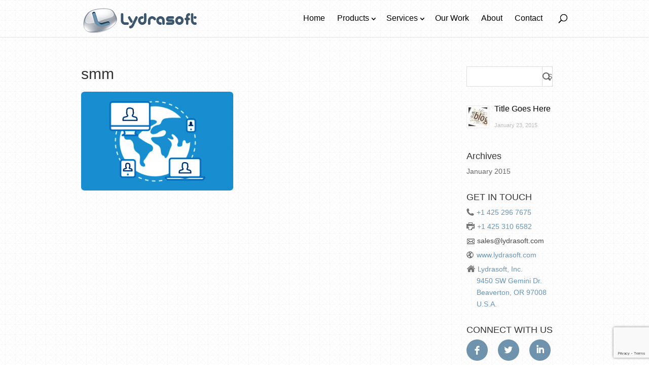

--- FILE ---
content_type: text/html; charset=utf-8
request_url: https://www.google.com/recaptcha/api2/anchor?ar=1&k=6LcP15oUAAAAADuQRuNcAJaNM-Aqx_cNXURKCpvx&co=aHR0cHM6Ly9seWRyYXNvZnQuY29tOjQ0Mw..&hl=en&v=N67nZn4AqZkNcbeMu4prBgzg&size=invisible&anchor-ms=20000&execute-ms=30000&cb=xjdkinxh0om
body_size: 48810
content:
<!DOCTYPE HTML><html dir="ltr" lang="en"><head><meta http-equiv="Content-Type" content="text/html; charset=UTF-8">
<meta http-equiv="X-UA-Compatible" content="IE=edge">
<title>reCAPTCHA</title>
<style type="text/css">
/* cyrillic-ext */
@font-face {
  font-family: 'Roboto';
  font-style: normal;
  font-weight: 400;
  font-stretch: 100%;
  src: url(//fonts.gstatic.com/s/roboto/v48/KFO7CnqEu92Fr1ME7kSn66aGLdTylUAMa3GUBHMdazTgWw.woff2) format('woff2');
  unicode-range: U+0460-052F, U+1C80-1C8A, U+20B4, U+2DE0-2DFF, U+A640-A69F, U+FE2E-FE2F;
}
/* cyrillic */
@font-face {
  font-family: 'Roboto';
  font-style: normal;
  font-weight: 400;
  font-stretch: 100%;
  src: url(//fonts.gstatic.com/s/roboto/v48/KFO7CnqEu92Fr1ME7kSn66aGLdTylUAMa3iUBHMdazTgWw.woff2) format('woff2');
  unicode-range: U+0301, U+0400-045F, U+0490-0491, U+04B0-04B1, U+2116;
}
/* greek-ext */
@font-face {
  font-family: 'Roboto';
  font-style: normal;
  font-weight: 400;
  font-stretch: 100%;
  src: url(//fonts.gstatic.com/s/roboto/v48/KFO7CnqEu92Fr1ME7kSn66aGLdTylUAMa3CUBHMdazTgWw.woff2) format('woff2');
  unicode-range: U+1F00-1FFF;
}
/* greek */
@font-face {
  font-family: 'Roboto';
  font-style: normal;
  font-weight: 400;
  font-stretch: 100%;
  src: url(//fonts.gstatic.com/s/roboto/v48/KFO7CnqEu92Fr1ME7kSn66aGLdTylUAMa3-UBHMdazTgWw.woff2) format('woff2');
  unicode-range: U+0370-0377, U+037A-037F, U+0384-038A, U+038C, U+038E-03A1, U+03A3-03FF;
}
/* math */
@font-face {
  font-family: 'Roboto';
  font-style: normal;
  font-weight: 400;
  font-stretch: 100%;
  src: url(//fonts.gstatic.com/s/roboto/v48/KFO7CnqEu92Fr1ME7kSn66aGLdTylUAMawCUBHMdazTgWw.woff2) format('woff2');
  unicode-range: U+0302-0303, U+0305, U+0307-0308, U+0310, U+0312, U+0315, U+031A, U+0326-0327, U+032C, U+032F-0330, U+0332-0333, U+0338, U+033A, U+0346, U+034D, U+0391-03A1, U+03A3-03A9, U+03B1-03C9, U+03D1, U+03D5-03D6, U+03F0-03F1, U+03F4-03F5, U+2016-2017, U+2034-2038, U+203C, U+2040, U+2043, U+2047, U+2050, U+2057, U+205F, U+2070-2071, U+2074-208E, U+2090-209C, U+20D0-20DC, U+20E1, U+20E5-20EF, U+2100-2112, U+2114-2115, U+2117-2121, U+2123-214F, U+2190, U+2192, U+2194-21AE, U+21B0-21E5, U+21F1-21F2, U+21F4-2211, U+2213-2214, U+2216-22FF, U+2308-230B, U+2310, U+2319, U+231C-2321, U+2336-237A, U+237C, U+2395, U+239B-23B7, U+23D0, U+23DC-23E1, U+2474-2475, U+25AF, U+25B3, U+25B7, U+25BD, U+25C1, U+25CA, U+25CC, U+25FB, U+266D-266F, U+27C0-27FF, U+2900-2AFF, U+2B0E-2B11, U+2B30-2B4C, U+2BFE, U+3030, U+FF5B, U+FF5D, U+1D400-1D7FF, U+1EE00-1EEFF;
}
/* symbols */
@font-face {
  font-family: 'Roboto';
  font-style: normal;
  font-weight: 400;
  font-stretch: 100%;
  src: url(//fonts.gstatic.com/s/roboto/v48/KFO7CnqEu92Fr1ME7kSn66aGLdTylUAMaxKUBHMdazTgWw.woff2) format('woff2');
  unicode-range: U+0001-000C, U+000E-001F, U+007F-009F, U+20DD-20E0, U+20E2-20E4, U+2150-218F, U+2190, U+2192, U+2194-2199, U+21AF, U+21E6-21F0, U+21F3, U+2218-2219, U+2299, U+22C4-22C6, U+2300-243F, U+2440-244A, U+2460-24FF, U+25A0-27BF, U+2800-28FF, U+2921-2922, U+2981, U+29BF, U+29EB, U+2B00-2BFF, U+4DC0-4DFF, U+FFF9-FFFB, U+10140-1018E, U+10190-1019C, U+101A0, U+101D0-101FD, U+102E0-102FB, U+10E60-10E7E, U+1D2C0-1D2D3, U+1D2E0-1D37F, U+1F000-1F0FF, U+1F100-1F1AD, U+1F1E6-1F1FF, U+1F30D-1F30F, U+1F315, U+1F31C, U+1F31E, U+1F320-1F32C, U+1F336, U+1F378, U+1F37D, U+1F382, U+1F393-1F39F, U+1F3A7-1F3A8, U+1F3AC-1F3AF, U+1F3C2, U+1F3C4-1F3C6, U+1F3CA-1F3CE, U+1F3D4-1F3E0, U+1F3ED, U+1F3F1-1F3F3, U+1F3F5-1F3F7, U+1F408, U+1F415, U+1F41F, U+1F426, U+1F43F, U+1F441-1F442, U+1F444, U+1F446-1F449, U+1F44C-1F44E, U+1F453, U+1F46A, U+1F47D, U+1F4A3, U+1F4B0, U+1F4B3, U+1F4B9, U+1F4BB, U+1F4BF, U+1F4C8-1F4CB, U+1F4D6, U+1F4DA, U+1F4DF, U+1F4E3-1F4E6, U+1F4EA-1F4ED, U+1F4F7, U+1F4F9-1F4FB, U+1F4FD-1F4FE, U+1F503, U+1F507-1F50B, U+1F50D, U+1F512-1F513, U+1F53E-1F54A, U+1F54F-1F5FA, U+1F610, U+1F650-1F67F, U+1F687, U+1F68D, U+1F691, U+1F694, U+1F698, U+1F6AD, U+1F6B2, U+1F6B9-1F6BA, U+1F6BC, U+1F6C6-1F6CF, U+1F6D3-1F6D7, U+1F6E0-1F6EA, U+1F6F0-1F6F3, U+1F6F7-1F6FC, U+1F700-1F7FF, U+1F800-1F80B, U+1F810-1F847, U+1F850-1F859, U+1F860-1F887, U+1F890-1F8AD, U+1F8B0-1F8BB, U+1F8C0-1F8C1, U+1F900-1F90B, U+1F93B, U+1F946, U+1F984, U+1F996, U+1F9E9, U+1FA00-1FA6F, U+1FA70-1FA7C, U+1FA80-1FA89, U+1FA8F-1FAC6, U+1FACE-1FADC, U+1FADF-1FAE9, U+1FAF0-1FAF8, U+1FB00-1FBFF;
}
/* vietnamese */
@font-face {
  font-family: 'Roboto';
  font-style: normal;
  font-weight: 400;
  font-stretch: 100%;
  src: url(//fonts.gstatic.com/s/roboto/v48/KFO7CnqEu92Fr1ME7kSn66aGLdTylUAMa3OUBHMdazTgWw.woff2) format('woff2');
  unicode-range: U+0102-0103, U+0110-0111, U+0128-0129, U+0168-0169, U+01A0-01A1, U+01AF-01B0, U+0300-0301, U+0303-0304, U+0308-0309, U+0323, U+0329, U+1EA0-1EF9, U+20AB;
}
/* latin-ext */
@font-face {
  font-family: 'Roboto';
  font-style: normal;
  font-weight: 400;
  font-stretch: 100%;
  src: url(//fonts.gstatic.com/s/roboto/v48/KFO7CnqEu92Fr1ME7kSn66aGLdTylUAMa3KUBHMdazTgWw.woff2) format('woff2');
  unicode-range: U+0100-02BA, U+02BD-02C5, U+02C7-02CC, U+02CE-02D7, U+02DD-02FF, U+0304, U+0308, U+0329, U+1D00-1DBF, U+1E00-1E9F, U+1EF2-1EFF, U+2020, U+20A0-20AB, U+20AD-20C0, U+2113, U+2C60-2C7F, U+A720-A7FF;
}
/* latin */
@font-face {
  font-family: 'Roboto';
  font-style: normal;
  font-weight: 400;
  font-stretch: 100%;
  src: url(//fonts.gstatic.com/s/roboto/v48/KFO7CnqEu92Fr1ME7kSn66aGLdTylUAMa3yUBHMdazQ.woff2) format('woff2');
  unicode-range: U+0000-00FF, U+0131, U+0152-0153, U+02BB-02BC, U+02C6, U+02DA, U+02DC, U+0304, U+0308, U+0329, U+2000-206F, U+20AC, U+2122, U+2191, U+2193, U+2212, U+2215, U+FEFF, U+FFFD;
}
/* cyrillic-ext */
@font-face {
  font-family: 'Roboto';
  font-style: normal;
  font-weight: 500;
  font-stretch: 100%;
  src: url(//fonts.gstatic.com/s/roboto/v48/KFO7CnqEu92Fr1ME7kSn66aGLdTylUAMa3GUBHMdazTgWw.woff2) format('woff2');
  unicode-range: U+0460-052F, U+1C80-1C8A, U+20B4, U+2DE0-2DFF, U+A640-A69F, U+FE2E-FE2F;
}
/* cyrillic */
@font-face {
  font-family: 'Roboto';
  font-style: normal;
  font-weight: 500;
  font-stretch: 100%;
  src: url(//fonts.gstatic.com/s/roboto/v48/KFO7CnqEu92Fr1ME7kSn66aGLdTylUAMa3iUBHMdazTgWw.woff2) format('woff2');
  unicode-range: U+0301, U+0400-045F, U+0490-0491, U+04B0-04B1, U+2116;
}
/* greek-ext */
@font-face {
  font-family: 'Roboto';
  font-style: normal;
  font-weight: 500;
  font-stretch: 100%;
  src: url(//fonts.gstatic.com/s/roboto/v48/KFO7CnqEu92Fr1ME7kSn66aGLdTylUAMa3CUBHMdazTgWw.woff2) format('woff2');
  unicode-range: U+1F00-1FFF;
}
/* greek */
@font-face {
  font-family: 'Roboto';
  font-style: normal;
  font-weight: 500;
  font-stretch: 100%;
  src: url(//fonts.gstatic.com/s/roboto/v48/KFO7CnqEu92Fr1ME7kSn66aGLdTylUAMa3-UBHMdazTgWw.woff2) format('woff2');
  unicode-range: U+0370-0377, U+037A-037F, U+0384-038A, U+038C, U+038E-03A1, U+03A3-03FF;
}
/* math */
@font-face {
  font-family: 'Roboto';
  font-style: normal;
  font-weight: 500;
  font-stretch: 100%;
  src: url(//fonts.gstatic.com/s/roboto/v48/KFO7CnqEu92Fr1ME7kSn66aGLdTylUAMawCUBHMdazTgWw.woff2) format('woff2');
  unicode-range: U+0302-0303, U+0305, U+0307-0308, U+0310, U+0312, U+0315, U+031A, U+0326-0327, U+032C, U+032F-0330, U+0332-0333, U+0338, U+033A, U+0346, U+034D, U+0391-03A1, U+03A3-03A9, U+03B1-03C9, U+03D1, U+03D5-03D6, U+03F0-03F1, U+03F4-03F5, U+2016-2017, U+2034-2038, U+203C, U+2040, U+2043, U+2047, U+2050, U+2057, U+205F, U+2070-2071, U+2074-208E, U+2090-209C, U+20D0-20DC, U+20E1, U+20E5-20EF, U+2100-2112, U+2114-2115, U+2117-2121, U+2123-214F, U+2190, U+2192, U+2194-21AE, U+21B0-21E5, U+21F1-21F2, U+21F4-2211, U+2213-2214, U+2216-22FF, U+2308-230B, U+2310, U+2319, U+231C-2321, U+2336-237A, U+237C, U+2395, U+239B-23B7, U+23D0, U+23DC-23E1, U+2474-2475, U+25AF, U+25B3, U+25B7, U+25BD, U+25C1, U+25CA, U+25CC, U+25FB, U+266D-266F, U+27C0-27FF, U+2900-2AFF, U+2B0E-2B11, U+2B30-2B4C, U+2BFE, U+3030, U+FF5B, U+FF5D, U+1D400-1D7FF, U+1EE00-1EEFF;
}
/* symbols */
@font-face {
  font-family: 'Roboto';
  font-style: normal;
  font-weight: 500;
  font-stretch: 100%;
  src: url(//fonts.gstatic.com/s/roboto/v48/KFO7CnqEu92Fr1ME7kSn66aGLdTylUAMaxKUBHMdazTgWw.woff2) format('woff2');
  unicode-range: U+0001-000C, U+000E-001F, U+007F-009F, U+20DD-20E0, U+20E2-20E4, U+2150-218F, U+2190, U+2192, U+2194-2199, U+21AF, U+21E6-21F0, U+21F3, U+2218-2219, U+2299, U+22C4-22C6, U+2300-243F, U+2440-244A, U+2460-24FF, U+25A0-27BF, U+2800-28FF, U+2921-2922, U+2981, U+29BF, U+29EB, U+2B00-2BFF, U+4DC0-4DFF, U+FFF9-FFFB, U+10140-1018E, U+10190-1019C, U+101A0, U+101D0-101FD, U+102E0-102FB, U+10E60-10E7E, U+1D2C0-1D2D3, U+1D2E0-1D37F, U+1F000-1F0FF, U+1F100-1F1AD, U+1F1E6-1F1FF, U+1F30D-1F30F, U+1F315, U+1F31C, U+1F31E, U+1F320-1F32C, U+1F336, U+1F378, U+1F37D, U+1F382, U+1F393-1F39F, U+1F3A7-1F3A8, U+1F3AC-1F3AF, U+1F3C2, U+1F3C4-1F3C6, U+1F3CA-1F3CE, U+1F3D4-1F3E0, U+1F3ED, U+1F3F1-1F3F3, U+1F3F5-1F3F7, U+1F408, U+1F415, U+1F41F, U+1F426, U+1F43F, U+1F441-1F442, U+1F444, U+1F446-1F449, U+1F44C-1F44E, U+1F453, U+1F46A, U+1F47D, U+1F4A3, U+1F4B0, U+1F4B3, U+1F4B9, U+1F4BB, U+1F4BF, U+1F4C8-1F4CB, U+1F4D6, U+1F4DA, U+1F4DF, U+1F4E3-1F4E6, U+1F4EA-1F4ED, U+1F4F7, U+1F4F9-1F4FB, U+1F4FD-1F4FE, U+1F503, U+1F507-1F50B, U+1F50D, U+1F512-1F513, U+1F53E-1F54A, U+1F54F-1F5FA, U+1F610, U+1F650-1F67F, U+1F687, U+1F68D, U+1F691, U+1F694, U+1F698, U+1F6AD, U+1F6B2, U+1F6B9-1F6BA, U+1F6BC, U+1F6C6-1F6CF, U+1F6D3-1F6D7, U+1F6E0-1F6EA, U+1F6F0-1F6F3, U+1F6F7-1F6FC, U+1F700-1F7FF, U+1F800-1F80B, U+1F810-1F847, U+1F850-1F859, U+1F860-1F887, U+1F890-1F8AD, U+1F8B0-1F8BB, U+1F8C0-1F8C1, U+1F900-1F90B, U+1F93B, U+1F946, U+1F984, U+1F996, U+1F9E9, U+1FA00-1FA6F, U+1FA70-1FA7C, U+1FA80-1FA89, U+1FA8F-1FAC6, U+1FACE-1FADC, U+1FADF-1FAE9, U+1FAF0-1FAF8, U+1FB00-1FBFF;
}
/* vietnamese */
@font-face {
  font-family: 'Roboto';
  font-style: normal;
  font-weight: 500;
  font-stretch: 100%;
  src: url(//fonts.gstatic.com/s/roboto/v48/KFO7CnqEu92Fr1ME7kSn66aGLdTylUAMa3OUBHMdazTgWw.woff2) format('woff2');
  unicode-range: U+0102-0103, U+0110-0111, U+0128-0129, U+0168-0169, U+01A0-01A1, U+01AF-01B0, U+0300-0301, U+0303-0304, U+0308-0309, U+0323, U+0329, U+1EA0-1EF9, U+20AB;
}
/* latin-ext */
@font-face {
  font-family: 'Roboto';
  font-style: normal;
  font-weight: 500;
  font-stretch: 100%;
  src: url(//fonts.gstatic.com/s/roboto/v48/KFO7CnqEu92Fr1ME7kSn66aGLdTylUAMa3KUBHMdazTgWw.woff2) format('woff2');
  unicode-range: U+0100-02BA, U+02BD-02C5, U+02C7-02CC, U+02CE-02D7, U+02DD-02FF, U+0304, U+0308, U+0329, U+1D00-1DBF, U+1E00-1E9F, U+1EF2-1EFF, U+2020, U+20A0-20AB, U+20AD-20C0, U+2113, U+2C60-2C7F, U+A720-A7FF;
}
/* latin */
@font-face {
  font-family: 'Roboto';
  font-style: normal;
  font-weight: 500;
  font-stretch: 100%;
  src: url(//fonts.gstatic.com/s/roboto/v48/KFO7CnqEu92Fr1ME7kSn66aGLdTylUAMa3yUBHMdazQ.woff2) format('woff2');
  unicode-range: U+0000-00FF, U+0131, U+0152-0153, U+02BB-02BC, U+02C6, U+02DA, U+02DC, U+0304, U+0308, U+0329, U+2000-206F, U+20AC, U+2122, U+2191, U+2193, U+2212, U+2215, U+FEFF, U+FFFD;
}
/* cyrillic-ext */
@font-face {
  font-family: 'Roboto';
  font-style: normal;
  font-weight: 900;
  font-stretch: 100%;
  src: url(//fonts.gstatic.com/s/roboto/v48/KFO7CnqEu92Fr1ME7kSn66aGLdTylUAMa3GUBHMdazTgWw.woff2) format('woff2');
  unicode-range: U+0460-052F, U+1C80-1C8A, U+20B4, U+2DE0-2DFF, U+A640-A69F, U+FE2E-FE2F;
}
/* cyrillic */
@font-face {
  font-family: 'Roboto';
  font-style: normal;
  font-weight: 900;
  font-stretch: 100%;
  src: url(//fonts.gstatic.com/s/roboto/v48/KFO7CnqEu92Fr1ME7kSn66aGLdTylUAMa3iUBHMdazTgWw.woff2) format('woff2');
  unicode-range: U+0301, U+0400-045F, U+0490-0491, U+04B0-04B1, U+2116;
}
/* greek-ext */
@font-face {
  font-family: 'Roboto';
  font-style: normal;
  font-weight: 900;
  font-stretch: 100%;
  src: url(//fonts.gstatic.com/s/roboto/v48/KFO7CnqEu92Fr1ME7kSn66aGLdTylUAMa3CUBHMdazTgWw.woff2) format('woff2');
  unicode-range: U+1F00-1FFF;
}
/* greek */
@font-face {
  font-family: 'Roboto';
  font-style: normal;
  font-weight: 900;
  font-stretch: 100%;
  src: url(//fonts.gstatic.com/s/roboto/v48/KFO7CnqEu92Fr1ME7kSn66aGLdTylUAMa3-UBHMdazTgWw.woff2) format('woff2');
  unicode-range: U+0370-0377, U+037A-037F, U+0384-038A, U+038C, U+038E-03A1, U+03A3-03FF;
}
/* math */
@font-face {
  font-family: 'Roboto';
  font-style: normal;
  font-weight: 900;
  font-stretch: 100%;
  src: url(//fonts.gstatic.com/s/roboto/v48/KFO7CnqEu92Fr1ME7kSn66aGLdTylUAMawCUBHMdazTgWw.woff2) format('woff2');
  unicode-range: U+0302-0303, U+0305, U+0307-0308, U+0310, U+0312, U+0315, U+031A, U+0326-0327, U+032C, U+032F-0330, U+0332-0333, U+0338, U+033A, U+0346, U+034D, U+0391-03A1, U+03A3-03A9, U+03B1-03C9, U+03D1, U+03D5-03D6, U+03F0-03F1, U+03F4-03F5, U+2016-2017, U+2034-2038, U+203C, U+2040, U+2043, U+2047, U+2050, U+2057, U+205F, U+2070-2071, U+2074-208E, U+2090-209C, U+20D0-20DC, U+20E1, U+20E5-20EF, U+2100-2112, U+2114-2115, U+2117-2121, U+2123-214F, U+2190, U+2192, U+2194-21AE, U+21B0-21E5, U+21F1-21F2, U+21F4-2211, U+2213-2214, U+2216-22FF, U+2308-230B, U+2310, U+2319, U+231C-2321, U+2336-237A, U+237C, U+2395, U+239B-23B7, U+23D0, U+23DC-23E1, U+2474-2475, U+25AF, U+25B3, U+25B7, U+25BD, U+25C1, U+25CA, U+25CC, U+25FB, U+266D-266F, U+27C0-27FF, U+2900-2AFF, U+2B0E-2B11, U+2B30-2B4C, U+2BFE, U+3030, U+FF5B, U+FF5D, U+1D400-1D7FF, U+1EE00-1EEFF;
}
/* symbols */
@font-face {
  font-family: 'Roboto';
  font-style: normal;
  font-weight: 900;
  font-stretch: 100%;
  src: url(//fonts.gstatic.com/s/roboto/v48/KFO7CnqEu92Fr1ME7kSn66aGLdTylUAMaxKUBHMdazTgWw.woff2) format('woff2');
  unicode-range: U+0001-000C, U+000E-001F, U+007F-009F, U+20DD-20E0, U+20E2-20E4, U+2150-218F, U+2190, U+2192, U+2194-2199, U+21AF, U+21E6-21F0, U+21F3, U+2218-2219, U+2299, U+22C4-22C6, U+2300-243F, U+2440-244A, U+2460-24FF, U+25A0-27BF, U+2800-28FF, U+2921-2922, U+2981, U+29BF, U+29EB, U+2B00-2BFF, U+4DC0-4DFF, U+FFF9-FFFB, U+10140-1018E, U+10190-1019C, U+101A0, U+101D0-101FD, U+102E0-102FB, U+10E60-10E7E, U+1D2C0-1D2D3, U+1D2E0-1D37F, U+1F000-1F0FF, U+1F100-1F1AD, U+1F1E6-1F1FF, U+1F30D-1F30F, U+1F315, U+1F31C, U+1F31E, U+1F320-1F32C, U+1F336, U+1F378, U+1F37D, U+1F382, U+1F393-1F39F, U+1F3A7-1F3A8, U+1F3AC-1F3AF, U+1F3C2, U+1F3C4-1F3C6, U+1F3CA-1F3CE, U+1F3D4-1F3E0, U+1F3ED, U+1F3F1-1F3F3, U+1F3F5-1F3F7, U+1F408, U+1F415, U+1F41F, U+1F426, U+1F43F, U+1F441-1F442, U+1F444, U+1F446-1F449, U+1F44C-1F44E, U+1F453, U+1F46A, U+1F47D, U+1F4A3, U+1F4B0, U+1F4B3, U+1F4B9, U+1F4BB, U+1F4BF, U+1F4C8-1F4CB, U+1F4D6, U+1F4DA, U+1F4DF, U+1F4E3-1F4E6, U+1F4EA-1F4ED, U+1F4F7, U+1F4F9-1F4FB, U+1F4FD-1F4FE, U+1F503, U+1F507-1F50B, U+1F50D, U+1F512-1F513, U+1F53E-1F54A, U+1F54F-1F5FA, U+1F610, U+1F650-1F67F, U+1F687, U+1F68D, U+1F691, U+1F694, U+1F698, U+1F6AD, U+1F6B2, U+1F6B9-1F6BA, U+1F6BC, U+1F6C6-1F6CF, U+1F6D3-1F6D7, U+1F6E0-1F6EA, U+1F6F0-1F6F3, U+1F6F7-1F6FC, U+1F700-1F7FF, U+1F800-1F80B, U+1F810-1F847, U+1F850-1F859, U+1F860-1F887, U+1F890-1F8AD, U+1F8B0-1F8BB, U+1F8C0-1F8C1, U+1F900-1F90B, U+1F93B, U+1F946, U+1F984, U+1F996, U+1F9E9, U+1FA00-1FA6F, U+1FA70-1FA7C, U+1FA80-1FA89, U+1FA8F-1FAC6, U+1FACE-1FADC, U+1FADF-1FAE9, U+1FAF0-1FAF8, U+1FB00-1FBFF;
}
/* vietnamese */
@font-face {
  font-family: 'Roboto';
  font-style: normal;
  font-weight: 900;
  font-stretch: 100%;
  src: url(//fonts.gstatic.com/s/roboto/v48/KFO7CnqEu92Fr1ME7kSn66aGLdTylUAMa3OUBHMdazTgWw.woff2) format('woff2');
  unicode-range: U+0102-0103, U+0110-0111, U+0128-0129, U+0168-0169, U+01A0-01A1, U+01AF-01B0, U+0300-0301, U+0303-0304, U+0308-0309, U+0323, U+0329, U+1EA0-1EF9, U+20AB;
}
/* latin-ext */
@font-face {
  font-family: 'Roboto';
  font-style: normal;
  font-weight: 900;
  font-stretch: 100%;
  src: url(//fonts.gstatic.com/s/roboto/v48/KFO7CnqEu92Fr1ME7kSn66aGLdTylUAMa3KUBHMdazTgWw.woff2) format('woff2');
  unicode-range: U+0100-02BA, U+02BD-02C5, U+02C7-02CC, U+02CE-02D7, U+02DD-02FF, U+0304, U+0308, U+0329, U+1D00-1DBF, U+1E00-1E9F, U+1EF2-1EFF, U+2020, U+20A0-20AB, U+20AD-20C0, U+2113, U+2C60-2C7F, U+A720-A7FF;
}
/* latin */
@font-face {
  font-family: 'Roboto';
  font-style: normal;
  font-weight: 900;
  font-stretch: 100%;
  src: url(//fonts.gstatic.com/s/roboto/v48/KFO7CnqEu92Fr1ME7kSn66aGLdTylUAMa3yUBHMdazQ.woff2) format('woff2');
  unicode-range: U+0000-00FF, U+0131, U+0152-0153, U+02BB-02BC, U+02C6, U+02DA, U+02DC, U+0304, U+0308, U+0329, U+2000-206F, U+20AC, U+2122, U+2191, U+2193, U+2212, U+2215, U+FEFF, U+FFFD;
}

</style>
<link rel="stylesheet" type="text/css" href="https://www.gstatic.com/recaptcha/releases/N67nZn4AqZkNcbeMu4prBgzg/styles__ltr.css">
<script nonce="A-LXAohF3uViCGhHRmmhyg" type="text/javascript">window['__recaptcha_api'] = 'https://www.google.com/recaptcha/api2/';</script>
<script type="text/javascript" src="https://www.gstatic.com/recaptcha/releases/N67nZn4AqZkNcbeMu4prBgzg/recaptcha__en.js" nonce="A-LXAohF3uViCGhHRmmhyg">
      
    </script></head>
<body><div id="rc-anchor-alert" class="rc-anchor-alert"></div>
<input type="hidden" id="recaptcha-token" value="[base64]">
<script type="text/javascript" nonce="A-LXAohF3uViCGhHRmmhyg">
      recaptcha.anchor.Main.init("[\x22ainput\x22,[\x22bgdata\x22,\x22\x22,\[base64]/[base64]/MjU1Ong/[base64]/[base64]/[base64]/[base64]/[base64]/[base64]/[base64]/[base64]/[base64]/[base64]/[base64]/[base64]/[base64]/[base64]/[base64]\\u003d\x22,\[base64]\\u003d\x22,\x22bHIPC3XCsAZhcDnCksKMVcOfwpkGw6t1w4x9w7HCu8KNwq5rw7HCuMKqw6Ncw7HDvsOhwpU9NMO+EcO9d8OxLmZ4LxrClsOjF8KAw5fDrsKBw6vCsG8UwqfCq2gZJkHCuU7Dmk7CtMO/[base64]/DmyzCgsOHw5Afw4Fjw6B1YnpzMsKlLifCksK5Z8ORJ11dTg/DjnV7wpfDkVNVLMKVw5BCwoRTw40/wo1ad0tiHcO1b8Odw5hwwpp9w6rDpcKYAMKNwodIKggAasK7wr1zABwmZCY5wozDicOqEcKsNcOhOizChxjCgcOeDcK5DV1xw43DnMOuS8OEwqAtPcK7GXDCuMO8w43ClWnCnCZFw6/CqcOqw68qa2l2PcK1GQnCnCDCoEURwpvDp8O3w5jDgDzDpyB9DAVHZsKlwqstJsOBw71RwpRTKcKPwrLDiMOvw5o/w6XCgQpAMgvCpcOEw6hBXcKZw4DDhMKDw5HCogo/wqx2WiUeUmoCw7Fkwolnw7JIJsKlL8O2w7zDrXhXOcOHw6DDlcOnNmZHw53Ct2/DhlXDvSLCucKPdQNDJcOeb8O9w5hPw7bCl2jChMOAw47CjMOfw58kY2R0YcOXVhnCucO7IR0nw6UVwojDu8OHw7HCgsOjwoHCtzpBw7HCssKBwpJCwrHDuSxowrPDqsKBw5Bcwp4qEcKZJ8OYw7HDhnBAXSBzwrrDgsK1wqbCiE3DtFvDgzTCuEHCrwjDj24WwqYDZz/CtcKIw6XCisK+wpVbJS3CncK+w7vDpUliJMKSw43CnARAwrNTPUwiwqcOOGbDt20tw7oAPExzwr7CsUQ9wpVFDcK/UTDDvXPCusOTw6HDmMKydcKtwpsywpXCo8Kbwod4NcO8wo/ChsKJFcKTQQPDnsOzER/Dl2hbL8KDwqbCm8OcR8Kye8KCwp7CvUHDvxrDkArCuQ7Co8OzLDoxw6Fyw6HDmsKsO3/DmX/[base64]/O8OQYUXCj8KeNm0ZZjkAwp1hwpVZZWnDmMOrPl7DrMKoM3Aewr9VFsOAwrnCgA3CvFXCqjXDtsKCwqnCi8OdYsKmUVvDs35kw5ROd8OOw5sdw4chK8O6IDLDvcKLUsKbw6LDjsOwBU4DPsKJwpzDtltawrHCpWrCq8OXFMO9OgPDtCvCvyTCqcO9LUTDhCUdwrVQAml/I8O0w4tdWMKEwqPCmmvCoVvDi8KHw4bCqSt5w53DixN6CMOOwrnDoD3CtRVHw7jCp2l8worCt8K6T8O0cMKlwpzChXRodBPDuTxpwoUtRjXCqSYmw7zCo8KKWkkLwot+wrJWwosyw4lsdcKUdsOlwoVCwo80X3bDnHUKMsOgwq/Cvm1NwpZ2wpfDpMOINcKTQMOfLHokwqIiwoDCr8OkVMKIJElxLMKQWA3Dl3vDgVfDnsO/[base64]/CkMOQw41jw5l8wrthAMKCw6bDr8OEwrnCqXHCoE9iKcKAfsKQCn/Dj8KIfgwoN8ODWTsMQTDDh8KOwoLCq1fCjcKDw7wTw4ABwoMhwpQLXVbChMKCKMKUC8KkA8KvQ8KXwr4gw5EAcjMYf1c3w4fDqB/DjH5bwrzCo8OwdygGJA7DmMKUHTxbMMKzJQbCiMKaSF8Aw6VywpHCs8KZRGHCr2/DhMKmw7fDm8KQFBfCnV3DmWHCmMKmO13Dmjg2IBHDq2gTw47CuMKxXB3DvgEow4fDkMKcw4bCpcKAS3JmeQ87J8KPwpFsEcOMM1x5w4QBw4zCoyLDvsO/w5M8aUlrwqJRw6Zrw6HDrRbCmcOHw4oVwp8Uw5TDlkZfPEfDuyjClXtTAScmQMKAwq5hZsOEwpjCuMKXLsOUwo7Cp8OWKzt7Eg3Di8Obw5I/[base64]/DgELDhCQswpwyw4JeacKPX3UdJMKVw7bCo8Ouw73CmFJNw5ktacKwf8Ovbl3CqEd3w4p8FWLDjj7ClcOVw5bCplwubSPDnSpwecOTwqkHEDllTkZOST1/MGzDomfCiMKxOB7DjxbDmRHCrAbDsx/[base64]/Du8OTNB8+fj0FwqxoJMO/CcK2WldseDIPw7nChMKUw6R1wo7Dji9SwpUzwovChQfCtCVJwonDvC7CjsKUWyp6JxvCvcKQKMO3wrcwS8Klwq7DoRrClsKxCcO/[base64]/[base64]/wrHCksOPw4QpT8OIFsO2bcKmAcKmwoYgM8OhUyoDw6nDuhVuwppUw47CiD7CiMOuVcOINgfDs8Knw7TDugh+wpQiNxQpw6RFR8OlDMKdw5pgHV1cw5x2ZBvDp1I/dMO7Z0oQTcK/w4jCqjlKZsO9ZcKGT8O8HjrDqFPDmsObwp3DmsKqwoTDlcOEY8KOwosoSMO4w5AgwrfCujtIwoVmw6nClQ3DnSszO8OMCcOWdxZrwqsmW8KcNMOFJwBTIm/Dog/DqhPCmzrDusOhZcOewpzDqhQhwoIiWcK7LgnCu8OXw5lfZ3Y1w7wewpt/YMOywrtMLXLDtykUwp0rwoBiSUkbw4zDp8OueV3CmybDvcKMV8O7O8K0JhRHWMKgwojCncO1wpFkb8OGw7dpIgodOAfDpsKTw6xLwoovFMKSw4EDL2VBPi/[base64]/DsOhCAfCkBIQBkFwFy47AcKcwqlKw6hZwofDtsOJfMK8BMOawpnCosOlXBfDrMOFw4DClxkgwptAw5nCmcKGKsKgEMOSHAhEwo9kScOJEH9dwpDDrQXDuHZ7wqt9OiXDvMKhF1N5HCXDlcOAwqMGNsOVw7PCvMKFwp/DlREUBWjCvMKRwq3DvEUhwo3CvcO6wpQvwoXDucK/wqXDs8KfSjRtwrvClV7DtH49wr3Cm8K7w5cwIMK7w79PB8OEwr5fAMKBwq7DtsK1SMOjRsK3w5nDkx7DgcKgw7QpRcOONMKyd8ORw7fCrcOLJsOsbFXCujQ9wqBUw7/Dp8OwIMOmA8K9FcOUDkIZWg/[base64]/wo7DoMKETcOdw5fDnF/Dk8OSwrjDt8KwEcKtwo7DkSYSw4pRIMKrw5fDq1JATnnDjiRnw5HCiMO7esOFw47CgMONBsKJwqcsVsOfM8KxI8KSSV82wpU/[base64]/RxgRw63Dhlhew6PCu8OGFXHDq8OUdMK9wq5zWcKuw4hzNDbDglvDv1jDqmh3wr0iw7kIecKBw4gKwox9LQNUw4XCkDDDjnUsw7tPVhzCt8K1ZgApwr02VcO+QMOGwqfDscOXV3tjwocxwqAjMcOrw6cfCsK9w41yUMKvwpAaYcOIwoJ/[base64]/Do8OvN1jCgsOgw5nCo0/CiMOmwo/DqDhXw53CtcOBPBs/wrczw7lcPinDv0B7E8OYwp5Mwq3DulFJwrJEc8O1bMO2wp3Cn8KAw6PCv08zw7FJwqHCg8KpwqzCrDrCgMOETcKVw7/CpwZBeFQCSVTCrMK3wp42w4gewoRmF8K9HsO1wrvDmCPDiB41w6wME0TDqcKXw7cYd0JSecKKwokNZsOYSxFsw74cwqB8PSHCmMOhw53CrsOCGVhGw6LDpcKbwovDhy7CjW/CpVfCnMONw5J0w4Qlw6PDnTPCjhQhw6stOATDmsOoOzzDjcO2NA3CksKXDMKeeE/[base64]/wo8LLMOawrkkw7Efw7bDuMOXLGfCtwzCgyRewrUJMcOzw4jDh8KiW8K4w6PCssK7w6FXFyXDlcKlwqTCtsOMUkTDp0Iuwr7DrjYCw7HCo1nCg3JRUEVRdcOwIgRPB0rCp1jCoMO+wovCisOCLkjCuE7DujUMTTbCpsOKw6p9w79/[base64]/CisKwLR/[base64]/CMKhw7R1wqfCv2fCnMOaNVtzQMODNMK/UQ1TVmLCmcOLXcKnw711OsKdw7tzwptTwqRCaMKUwqjCkMO0wrMlEMKhTsOUVzTDrcKiw5DDnMK7wpnCgFpfV8KxwpTDq3grw6vCvMOUN8OkwrvDhsO1T2Frw6fCjz88wqnCj8K2JSkVVcOfZTDDocOGwr/[base64]/DrsKPFcK/PsOkQ2fDlWN0RDfDgG/[base64]/DvyRSworCuMKew5lHTcKYQiDDsATDq8Ofwp5DesOfw7gtQMK1wqfDocKLw6fDuMOuwqFowpB1asOrwq5Swo7CqGcdQcO6w67CjH5jwrfCnMOTCwlDwr1Hwr/CpMKfwo4QPMKNwqccwrnDjcObC8KeEcOQw5EIBhPCpcOuw6I8IhfCnlLCrjwbw4fCoFMUwqXChcOrHcKrJRE+wobDqcKKG2nDssO9A1/[base64]/CsDLDkB7Cs8O9e3DDh8Oaw6NnVHvDpTnDnkPDjQvCkF4/wqjDpcKnJA5Fwq0gw4nCksKRwq8kUMO+e8KDwpk6wpE8AsKfw5jCkMOyw71yecOzSiXCtCvDlcKXWlbCizVFAsKKwoYDw4zCpMKaOyvClQIkOsKtCcK7CRwKw70qLsO3OMONQsOQwqFvwqBuRcOXwpcEJwxWwqR1TcKhwoFzw7kpw4LCrl5OIcOvwoBEw6o/[base64]/CuS7CiMOmw7bCicKFw4HDj0jCn8OzwocHUcKhMMKNbCVNw7MDwocTcnZuA8OzYyfDvx7Cj8OtYCDCpB3DtT0vPcOwwqHChcO6w5Jnw7EQwpBaWcO0dsK6TsK6woMEIMKAwr4zHQLCh8KbZ8KXwo3Ct8OHMMKAADPCrQ90w7wzdT/CpnEmNMK+w7zDqW/[base64]/wo/CtX9WP8KYw7PCosOeDzfCvMOaQMOCw6zDlsKMe8OCUMO4w5nCjHMJw6QmwpvDmGV/[base64]/CuF3Dn8O6w5lSKQDDpGbDmMOpwrolw53CjnDClH8Ywo3CgX3CucOAKQEgR0DDgArDicO/w6HCpsKeY2nDt0bDu8O5Y8OMw6zCsDxww6g9OcKCbyZ+X8Oqw4k8woXDkWcYQsKIARh8w5rDq8KEwqfDk8Krw53CgcKmw7IOPMKCwo9LwpDCg8KlOk8ow7DDmcKhwo/[base64]/DmBleUQHCm8OVHMOpb3AWUFXDj8K1DABBZ2YyCsKhRk7Dp8OiXsK9BMOBwqLCqMO9chrCjnVpwqDDqMO7w6vCqMOwRlbDrwHDi8KZwpdbdljCusKrwqvDnsK8JMK2woYDS3XDu3VIDBbDj8KYEQPDplfDkx1pwoJyQzHCpVoxw4PDqwk1w7TCv8Odw5/CrDLDr8KSw69qwpHDlMO3w6Y/w4JQwrLDnRPCv8OpblIZdsK6CysxFMOIw4/CrMOlwo7Dm8Kaw7PDn8KEcGDDpcOdwprDtcOsJk4sw5hLEwlYZcOsM8OEGsKowrNUw4hqFhZKw6PDjU5LwqoIw6vClj5CwpbCusOFwq/[base64]/w4RKwrE9wpABwpQBVcO8w5XDhsKywpzDpMKJFlnDlkrDm2DCjzVww7PCijlgOsOWw7VBPsO4BQJ6ICYVV8OlwozDn8Olw7HDscKXCcOQCUgXCcKqXm8rwqnDiMOyw4PCsMO3wq8Bw6xlccOUw6fDkB/DrT0Ow71Sw6pOwrjDp14AC0xWwoBDwrLDtcKUcRUbdsOiw4U1GnQHwo5/w50rF3wQwr/CjkHDgnMWcsKoZSHCtMO+LVt/NRnDpsOXwqfCiicES8K4w7HCqD51N3zDjTPDoSkNwqpvCsK/w5nClsKUGzk1w43CtQbCox1lwqIiw5/CtkUsSzEnwpbDhMKbEcKEMBnCjHHDkMKgwrnDpUJARcKQVGrDkCrCiMO2w7ZecGnCq8KabRk1XCHDscO7wqg0w6fDs8Olw6jCk8OxwobCpSPCnVgyAyRUw77CvMO5JjLDmMOzwphiwoPDocOCwo/CkcOMw4DCvMOpwqPChMK2DcOOT8K2wo7Cp1dpw7XCvg0cfMO3ECgQK8OWw7lOwqx2w4HDkMOJE3wlwqkSbsKKwrpiw4fDslrCnyTDtkk6wqrDn0lBw6RSO2XCmH/DnsKkGMOrQGEvWMKdT8KoNVHDilXCpsKvWjrDr8OjwoTCgiAFfMO/asOxw4ApfsOyw5/CrBAXw6rDg8OEMz3DqU/CscKBw6/DuDjDpHM9ScK4Pg3Dt17CkcKJw50AM8ObSAMIHcKtw6rCmDPCp8OBLcOyw5LDnsKpwq8cWgDCjkPDjiERwr1twoDDlMKsw4HCq8K0w7DDgDZ1X8K8dRcIQGbCumM2w4vCoQjCsGfCrcOFwodBw689NMKlWsOFY8Kcw7B7aE/DlMOuw6VjRcK6fzHCsMK6wobCp8OzEzbClzwoQsKOw4vCvV/[base64]/[base64]/Du8KEw6PCgMK/wr/CiAPChBnCvkU8OA3DtGjCgQbCssOrNsKfc1E5HXDCh8OeAlDDssOGw5XCiMO4RxIdwr7DlyTDrMKgw6xFw54wLsK/BsKnSMKaHi7DumHCksOxEmxKw4VQw7RfwrXDpXk5TQ0bH8OzwqttRC/CpcKwacKlP8Kzw51ew7HDkAPCilnCpw7DssKtA8KpKXVVGB1iWcKhFcOiMcO8O2Y9w5PCqX3DhcOqXcKtwrnCsMOxw6U9QsO/wprDphfCgsK3wo/[base64]/[base64]/DpMO0IWR4wpjDjyvDiX/CucKsVhEbU8Kdw4l6czjDqcKow63CpcKaR8OrwpARfwM8SwHCpSLClMOBEMKXd1vCsnFPK8KswrpSw4UswonChcOvwrPCoMKSGsOCPTXDscOsw4rCgHtKw6gUDMK4w5BpcsODB2jCrVzChhIkLMOmbnDDucOtwr/Cny7Coi/Cn8KUGGRtwrjDgyTCiWjDtyV2MMOXdsO0Hx3DssKawovCucO4cx3DglsWGsKWMMOlwrYhw7TDhsOjb8K1w4TDjnDCtAnCuzIWcsKcCB0GwozDhgoXYcKlwp3CoX/CrjpNwoIpw75mFBLCm3TCvRLDuU3DuQbDv2HCq8O1wpVKw4N2w6PCoSdvwphfwrDClH7CosKcw4/[base64]/CmEXDuMKqTSjDk8O2w6/[base64]/wotmw5/[base64]/[base64]/CuFYnQ8OJwrHDgcKgw4sSH3VTZmvClMKZw6oWTcOgP33DgsK+SGTCn8O0w6NEFMKBO8KOesKbBsK/wptDwpLClAsFwqljwqXDm1JiwobCtjUdwoDCsVt6GcKMwr1qw5TCjXPChEpJwqHCgsOgw7PCgsKvw5lDPVEoWGTCpBAKXMKrZiHDn8K/SXRtbcO5w7ovVChjUsOiw4rCrB7DoMOFFcOWMsOHYsKkw7YsOj9vT3kQWjw0wq/DpUpwBCtYwr9Lw7xEwp3DpgNFExgKczjCgMK7w64FSzQPb8OHwoTCvSLDrMObC23DlSZZF2RWwojCpVsUwrpkb2vCi8KkwpXCkijDnVrDpygpw4rDusOGw5szw5JEfG3DvMKqwq7DicOUQcKbC8O9wqgSwooyclnDrsKLwr/DlQw6LivDrMOcTsO3w7FRwqPDuldlEMKJJcKzZBDCi0gAT3jDvHHCvMONwocBN8KqXsK4wpx/RsKufMOTwrrCiyTCicO/[base64]/ClVLDocKHw47Cn8K5w57CqMKqSMOCwrDCvDjDnxXDo0IcwqTCq8KBbMK1KcK2MUMfwpcqwrACVBfDhBtYw5fClw/[base64]/ClkfCoMOkw6Iew6LDmcKIwrHCncKNw4nDksKbw61Rw47Dn8OcbiIeYcK9wpHDpsOHw7soYREdwqd+QnnCmQjDgcOLw7DCj8O3UcOhYjvDm2kDwoohwq58wprCjhzDgsOmYRbDiX/DoMKYwp/[base64]/wrkfZA3CoMK4w40qwr1EwplIQyfDhMKyBiggBxHCt8ODEsOhwovClMOVbcKgw6EmJMKowq0Twr/DssKpWHkcwp4tw5tjwoYUw6fDm8KzUcKkwq5zegrCo1sPw5QLXzYowpErw5HDhMOmwpzDj8Kyw64vwq5aVnHDu8KKwoTDvlLDh8ONTsKpwrjCgsKLf8OKSMOQTwLDh8Kdc2/[base64]/Dh3kAwpjDlDDClsKDwoJ+wrPDmwnCtRl5w5tcYsKGw5zCqkPDsMKKwrTDucOZw5YPJcOwwoczN8KIT8KPYsORwqLDuDR8wrIKfmJ2AUgdEhHDhcKxdiXDr8O1ZcK1w6/Coh7DiMKXSh93PcK7HDMXY8KbORfDkCk/H8KDw4/CjcKVOnrDukXDhcKEwrPCpcKMIsKkw7bCvlzCj8K5w5g9wpQPEgDDszYawqZYwqVrCHtaw6bCusKqEcO/[base64]/DrsO1Rlwww5TCisKjwpjClcKpw67CjsOHUAPCmyM0IMKvwrnDlFYjwoBXRXvCiBQ2w53CgcKoOCfCocKiP8OGw7/DtxQQPMOIwqLCrylEOcOMw4k6w5Jow4HDtxPDtR8kFsOBw4kLw4Icw5QUTsOsczbDtMKTw7geQcKNTsOTLWLDm8OKcgQOw4Nnw57ClcKRRQ/Cv8Oia8OQS8KISMO2UsKuFsOBwqXClAl6wpZyZcKrE8KOw6VTw71DesObasK/dcO9DMKhw7tjDUvCq33Dk8OFwqnDpsOJZsK/[base64]/DkE8/w7UVQQEVw6ctUcOIW2VIw58UwovCiEkHw6rCr8KqEQIgeSHCiyPCm8KNworCisK1woYWGkxKw5PDtgfCrMKgYUlEwpPClMKFw7UuG3kewr/DtxzDh8ONwpsvQsOoH8OfwpDCsmzDlMKFw59Hw4kxGsOpw7cRTMKMw5TCgMK+wpHCkm/DgMKQwqZEwrFGwq9keMOPw75fwqzCmD4iBVzDlMOfw5o+TQoHw73Djg7ChcK9w7Nyw6PDjR/Dgx1+ZXXDnlvDlGQzFVjDvHHCoMK9wqzDn8Kpw78uG8O/e8ORwpHDi3nCvgjCjBPDuUTDhj3Cr8Kuw6VdwoAww5lKSnrCl8KZwpbCpcKiw6nDolTDu8Kxw4FdJQg8wrYdw6UsFAvDk8OhwqoIwrZabw7DhcK8PMKkbEd6wqVvahDCrsK5w53CusOheXXCkQ/[base64]/DuTLCq8Kfw4rCon7DrcOnHEPCpMKeL8KqHsOJw7XDgQp0F8K2wpjDq8K8GcO3w6Ulw6PCkBoMw7wYScKewoLCiMK2bMOhWULCuUIWMxIxTSvCrwPCksO3QVoGwqXDtkB/wprDicKqw6rCnMORGkvCgjrCvVPDt0YXZ8OAcCF8wp/CuMKeUMOANW9TQsKzw49Jw6XDicOCK8Klb3DCnxXCrcKHasKrA8KcwoUgw5zCi24oasKowrEfwqVhw5VXw5BCwqkiwqXDm8O2QnLDhw4jU3TDk2HCviRuaDcEwpQewrXDucOywokBbsKaN09YHsOGBcKwTMKCwoNhwpJMasOTHB4xwpjCmcOiwqfDlx5vdl7Cvx1/K8KnaTPCkV7DgHHCp8K0JMKYw5DCg8OdccO4KEzDk8OFwqQmw6EWf8KlwqTDnzzCq8KNdBMXwqAQwrPDlTLDsD/CkR0qwpFtATfCjcOtw6vDqsK9Q8OcwpLCo2DDtGZpR1vDpEwyXUV/woTDjsOxAsKBw5s8w5/Cg3/CrsO/HHnCtMOKw5PCn0cpw55MwqzCozLDs8OOwq4iwpMiDjPDkSnCiMKpw4Y+w4HCvMKMwqDCisOZVgY9wr3Dqx1wAW7Cr8KsCMKmPcK0wr9+bcKSH8K+wpAhNlZ3PgB9woPDrU/[base64]/CpmrCiFbDoCLDksKiccKwwrN1wppJdmt1woHChE9Bw70gKnJ5wohNI8KIHiDDulRCwoERZsKzC8KVwqITw4vDoMO0dsOYBMOyJCgaw5/[base64]/Cv8Knwp3CpSZpJsKVVybDly5ewqXDg8OCXC/DpHV+w7HCkwfDhzVWLRPDkj41PyNdN8KtwrDCjmrDjsKcRDkjw6BYw4fCm3EzDsKFGTjDoW8xwrbCtks8YcOOw5PCsRhQfB/CtsKHcTMybSfCpVxUwoN3w5NpIR8Xwr08PsOfLsKqBxBBPmENwpHDt8K7azDDhRsEVSzCknhgHMKhCMKaw61TXl9xwpcow6nCuBHCsMKRwq98V0fDjMOYeHPDhy0aw4ZSCiU1E3tlw7PDg8KEw7/CrMKsw4jDsQTClGxCO8Oqwr1qFsK0ElzDon1dwpzDq8KiwqfCgMOdwq3DqyzCk1/DtMO/wps1wozCnsO2dEp3acOEw6rDkm/DsB7CnEPCucOtYk9YQVkoemF8wqMRw7ZdwoDChcKRw5A0w5TCiXvDliTDozVrHcK0NENXGcKGT8OvwoHCocOFexJ0wqTDgsK3wo8Yw5nDhcO0EkTDssKeMzTDml9nwqEER8KtJktCw6d+wrYFwrLCrQzChQstw6nDocK3w6BtWcOZwpXDm8KowqLDgXXChgtxTT/Ci8OoOwcbwp19wr9fw6/[base64]/[base64]/[base64]/[base64]/w6fCnU/[base64]/[base64]/DgMKawrXCrnfDnsOew7JgHzTChMKVOMKEwqjCmA09woLCrcORwqslOMOpwqwPXMKFOh/Ci8ONDybDvW/CuizDviLDq8KFw6ECwqnDtXx2FiB8wqzDhkHCsUEmIFsEUcOVQsO4MijDm8OGYVo/U2LDokHCjMKrw68swpDDncK9wpkuw5MMw47ClSrDocKaE3LCun3DqUEcw6XDkcKCw6lFYMKhwp7CuVoTw6XCnsKmwphNw7vCjn1nEMONXSrDtcK5OsKRw5ocw5w/NH/DvMKYDWfCq0duwp4ta8OHwrTDui/Cr8KzwpRyw5/DqgVwwrV3w6jDnzPDjEDDgMKnw63DuirCscKjwpTCpMOmwrkfwr/DtikSDGpOw7pqdcKMP8KiLsO1w6N9aiDDuGbCsRDCrsOWDHvCtsKiwqrDuX4Bw6/Cs8K3RSPCvCVAX8OXO13DohNLP0xWdsOqZR1kT0fDlhTDrU3Dn8OQw7XDv8OAO8KcFVPCssKmRhELPsK7w4oqRV/DlSdxBMK9wqTCqsOmVsKLwobCrG/[base64]/CgmB4cXbCpsOSw7PCsDZKw4nDmMKNLEhEw6jCthoqwqvCpl4Hw7jCqsKNasKaw4Jxw5YpV8KsFT/DicKIR8OadSrDvV1IKmxsZ1vDl0tGPXLDqsOlIw48wpxrwqAQJ380H8ONwprDvlXDj8KkT0PCkcKKAigdwqtNw6M3TMK8MMOaw6hHwq3Cj8OPw6AZwp5QwrkWCwLDqC/CvsKJPxJvwqHCgW/CscOGwqJMHsKUw4TDrXcsesKbf27Cq8OfVcOfw7A+wr1Zw6pvw6UqO8OaXQ9NwrRMw6HCqcOYbFEdw4LChkQzLsKdw4HCqcOzw7RPT2XDgMKAV8OiOx/[base64]/D0jCj11owpXCl8OGPmtQChPDmjs6XMKOwrjCvV/CghvCh8OSwqDDmQ7DiWHCnsO3w53CosK4ZcKgwrxUBzILB2/CjQHDoGlAw4XDm8OUBgkaQsOwwrPClHvCqRY9wrrDhm1dcsOAXkfCgHDCicKmA8KFAC/Ds8K8UsKVJcO6w7vCrgFqJQ7Coj48w6RXw5rCsMKCYMOgS8KxO8KNwq/Dj8O+w4kkw60zwqzDvUDCrzAvVHF+w4obw5HCiA1VUH8Ydylnwo0fd2V1IsOqwpDCpQrClgMXOcK+w592w78nwr/DgsONwpoUNkbDq8KtFXDCrFspwo56wr/CicKffMKuwrVBwqfCr3dOP8O8woLDgFjDkD7DoMKewogRwp1ydmJKwqLCtMKhw5fCgEFvw5fDu8OIwpofRR9jwrPDmgTCsgl3w6PCkCzDgilDw6jCmRnCqVtWwpjCuiHDocKvC8OJXsOlwq/DkkTDp8OaAMOECWlDwrbCrEzCocO/w6nDusKtaMKQwofDj18ZH8OCw6/Cp8OdecORwqfCpcKeJMOTwpIhw70kZD4nAMOIFMKzw4Zzwpkcw4N5dWsSPUjDrEPDoMKFw5tsw5kvwqrCu3lXBijCuAMNLsKUDFlwBMKJOsKKwq/DgcOow7XChFAqVcOIwqvDrsOrbxLCpyRQwr3Dt8OQAsKbIEgJw4/DuCIPayoBw5M8wpgBEsObDcKBED3DksKDXW3DisOLGEjDsMOiLw5GMyYKdsKswpsXMHlWwqgiDg3CqU88NRpHSk9PejzDsMOuwqnCgsOgYcO8Bk/DphTDlMKDdcOkw57DuhwpAjcfw67Dq8OeSkDDvcKpwoRjDMOMwqIkw5XCoirCrcK/RgRwaAolT8OKWlAzwo7Cvj/DhyzCslnCqsKxw47Dq3VTcU4ewqDDikhxwoddw44DAMOyGgvCjsKrAsOHw6hka8O4w7TChsK7WTHCnMOdwp1Ww4/[base64]/CmDgbw5XDkiBEAcOTwonDjCzDvhEfwqMhw4rDqcOJw4QZSSF0CsKfOcKNcMO/wqxew6LCsMKww6kZCzIwM8KICCZUJVgcwoPDkzrClgpKKTBgw5TDkRYJwqDDjF1lwrnDuz/Dh8OQJ8K+BA1JwpjCi8KVwobDosOfw77DmMOIwpLDsMKRwrrDuxXDu1ckw59Jwp/DoUXDhMKQCUglaTIwwr4tBXJvwq8LIsONGmZScw7CpMKAw4jDksKbwolNw7ZFwqx6L0LDqnTClsKkVCBHwqtUG8Osd8KZwoobYMK4wpYAw5V7J2U8w6opw5UmJcOeJ1/DrirCnHMYw4DDr8K5wrXCusKLw7fDjS/CkWzDvMKpQMKLw5vDhsKhE8K4w5zCjAZ9wpgyO8KJw40sw6BjwqzCgMOhNMKMwp5HwogfAgnCtsOxwpfDkx5ewqHDmcK/I8Onwog9wo/DrHnDt8KMw7rCnsKdIiLClnvCi8KiwrwSwpDDkMKZwr9Aw7s+IX/DhmPDj0HCt8OmZ8Knw4IzbkrDhsOEw7lRe0TDpsKyw4nDpjXCtcOnw5DDrMOdV1QoZcKMA1PClcKbw4NCbMKbw7UWwrsQw6DDqcOFDUfDq8KUdgxOTsOHw5YqaFNPOWXCpWfDjGouwoBYwoJVHFtGBsO7w5VgBw/DklPDiVJPw5R2DW/Cp8OPOGbDncKXRErCicKOwoVTN3wPM0MqLQLCnsOIwrjCvkvDqcOpFcOJwrIgw4QjV8OQw51KwpjCs8ObBsOww6QQwr5AXcO6Y8OEwqp3HcK4f8KgwqRFw6t0ZXQ5BU8Ed8OXwq3Dmi/CrFwTD2bDscKCwprDlMKywonDnMKONiAnw4tgAMOeD0/DucK0w6l3w67CncOMH8OJwq/[base64]/DocOePAZ9VsOSb8OCJMKswpNeYFpvwr8tw48MWBwgCALDuGNJDMKfZnladRwPwo0BPcKKwp3CrMO+G0QGw7FnecKlRcOkw6w6ZBvDgzYnJsOuJyjDtcOWDsKTwo1VPcKxw43Dm2Adw78cw5lDbcKOGAHCu8OeP8KNwr7Dq8OSwowlRyXCsAvDszkFwqQLw7bCk8OzOB/[base64]/McOwWi9YPkLDo8OmVMOrw5TCjTbDnCcCcS/CrWEVWXEYw7fDvwHCkSfDt1PCpcOIwrXDnsK3HsOQP8KmwoBtQHBlTcKWw4vChMKVTsO8cWN0McOhw7JHw6rDiThBwp/DvsO1wrsqwpAvw7LCmBPDr0/DklPCtMKza8KNRxdNwr/[base64]/wookG8KBw5JWw7/CpMOdMcOkwp1wwrMcYHRiCBU5woHCt8KeScKiw74mw6fDm8KcNMOMw5PCnxnCsifDtTU3wpA0DMORwrHCrcOUw5zCqxfDlX98LsKXZUJMw47DrcKoPMO/w4Z1wqFmwo/[base64]/[base64]/CrB06MGfDsA/[base64]/[base64]/[base64]/[base64]/J1EaXcORwrgkTWlFw7pawrDDmMKAa8Klw4rDhUTDvcK5D8O5woo4XsKIwoRrw4YBd8OpfMOfaU/[base64]/Dl8KEwplxVyx3TcK1wrQNwpXCq8O2wrxpw4DDiHdpw5Bqa8OzWsOyw4gSw4rDl8Ofw5rCvHIfBQHDhwhQK8OMw7XDgXojKsO7MsKzwqfCmHZWLlrDm8KeBijCozs/CcOgw5vDhMK4Q0rDoUXCtcOyMcO/LUDDvMOjG8OZwoTDoDBJwrLCv8OuYMKSR8Orwq7CoW5/fxzDtS3DsxFTw4M2w5fCnsKyH8OSfsKYwp4XAX5yw7LDtsKkw7bDo8OuwpV5bwEdMMKWIcOowrgeaCdFw7JJw5/[base64]/Dgx5hwrFFwrJiwqTDsBMYwqTCs1VRw7vCqlDCrxTCgzzCocOBw5sXw6TCscKQEAnDvSnDoSoZFV7DuMKCwq7ClMOgRMKmwrMDw4XDnCYrwoLCiWlaP8K4w4PClsK1OMOEwpwzwqDDi8OiSMK+wo7CoT/[base64]/[base64]/Ck8OFe2dFXCnDhX83GMObB1XCqws1wo/CuMO6ZMK2w6fDr0HCtsKZwqNWwrBHe8KKw5zDtcOow696woTCqQ\\u003d\\u003d\x22],null,[\x22conf\x22,null,\x226LcP15oUAAAAADuQRuNcAJaNM-Aqx_cNXURKCpvx\x22,0,null,null,null,1,[21,125,63,73,95,87,41,43,42,83,102,105,109,121],[7059694,247],0,null,null,null,null,0,null,0,null,700,1,null,0,\[base64]/76lBhnEnQkZnOKMAhnM8xEZ\x22,0,0,null,null,1,null,0,0,null,null,null,0],\x22https://lydrasoft.com:443\x22,null,[3,1,1],null,null,null,1,3600,[\x22https://www.google.com/intl/en/policies/privacy/\x22,\x22https://www.google.com/intl/en/policies/terms/\x22],\x22NrLYsFlWj7TDgf5egfe3Joa43zO4lpiOMloe7dy79DM\\u003d\x22,1,0,null,1,1769635119239,0,0,[230,141,202,70],null,[68,102],\x22RC-lNuq3nAGX2hIjA\x22,null,null,null,null,null,\x220dAFcWeA41NVcQsEXJdDMRhrpYpekSk2o_4t0Umq4FqheZVca4ekOisLZyLJdRmbctxsB5qJwAkju3Xzq8A9DpYAMT8OzkZ9F8KA\x22,1769717919131]");
    </script></body></html>

--- FILE ---
content_type: text/css
request_url: https://lydrasoft.com/wp-content/themes/DiviChild01/style.css?ver=4.24.2
body_size: 5247
content:
/*
 Theme Name:   DiviChild01
 Theme URI:    https://lydrasoft.com/
 Description:  Divi Child Theme
 Author:       Lydrasoft
 Author URI:   https://lydrasoft.com/
 Template:     Divi
 Version:      3.18.4
*/
@import url(../Divi/style.css);.et_pb_bg_layout_dark .et_pb_slide_description,.et_pb_slide_description,a.black{text-shadow:none}.bottom-carousel h1,.h-ser a,.h-ser h1,.ideas-sec h1{text-transform:uppercase}#footer-info,.et_pb_portfolio_item h2,.ideas-sec .et_pb_column{text-align:center}body{font-family:'Source Sans Pro',sans-serif;background:url(images/bg.jpg)!important}#et-info{font-size:16px;float:right}.et_nav_text_color_light,.et_nav_text_color_light #et-secondary-nav a,.et_nav_text_color_light .et-social-icon a{color:#eee}#et-secondary-menu{font-size:14px}#logo{max-height:60px!important;vertical-align:middle}.et_fixed_nav #logo{max-height:49px!important;vertical-align:middle}.et-fixed-header #logo{max-height:45px!important}#et-top-navigation{margin-top:10px}.et_header_style_centered #et-top-navigation{margin-top:0}.et_pb_section.et_pb_fullwidth_section{padding:0}.et_pb_section{padding:20px 0}.et_pb_row{padding:20px 0 10px}#main-content,.et_pb_section{background-color:#ffff}.main_title{margin-bottom:10px}#main-content .container{padding-top:30px}#left-area ol,.comment-content ol,.entry-content ol{margin:5px 0 5px 31px;list-style-position:outside}#left-area ol li,.comment-content ol li,.entry-content ol li{margin-bottom:10px}#left-area ul li,.comment-content ul li,.entry-content ul li{margin-bottom:5px}.et_pb_audio_module,.et_pb_counters,.et_pb_image,.et_pb_newsletter,.et_pb_pricing,.et_pb_promo,.et_pb_slider_fullwidth_off,.et_pb_tabs,.et_pb_team_member,.et_pb_testimonial,.et_pb_text,.et_pb_toggle,.woocommerce #reviews #comments h2,.woocommerce-page #reviews #comments h2,.wp-pagenavi,table.shop_table{margin-bottom:10px!important}.et_pb_container{min-height:500px!important}.et_pb_slide_description{padding:120px 30px 0!important}.et_pb_slide_image{top:50%!important}.et_pb_testimonial{padding:20px 30px 14px!important}.et_pb_promo{padding:10px 60px!important}.et_pb_newsletter{padding:10px 0!important}.wp-pagenavi{padding-top:10px!important}.et_pb_divider{margin:10px auto 20px!important}.et_pb_accordion,.et_pb_blurb,.et_pb_main_blurb_image{margin-bottom:10px!important}#main-header,#main-header .et_mobile_menu,#main-header .nav li ul,.et-search-form{background-color:transparent!important}#main-header .nav li ul{background-color:#fff!important;border:2px solid #6694b8}.sub-menu li{margin-bottom:2px!important}#main-header{padding:13px 0 5px}#et_top_search{color:#000;float:right;margin:8px 0 0 22px}#main-header nav#top-menu-nav{padding-top:0}#top-menu li>a{padding:5px 10px}.et-fixed-header #top-menu>li>a{padding-bottom:5px}#main-header.et-fixed-header nav#top-menu-nav{padding-top:0}#main-header nav#top-menu-nav{padding-bottom:15px;margin-top:-4px}#top-menu li.current-menu-item a,#top-menu li>a:hover{background-color:#72aacf;border-radius:5px;color:#fff!important;-moz-border-radius:5px;-webkit-border-radius:5px}#top-menu li{font-size:16px;padding-right:0}.et-fixed-header#main-header{background-color:#fff!important}.et-fixed-header #et_top_search{margin:15px 0 0 22px}.home-silder .et_pb_row{width:100%;padding:0}.home-silder.et_pb_section{padding:0}#left-area ul,.comment-content ul,.entry-content ul{margin:0!important;padding:0!important}a.black{background-color:#344a68;padding:10px 15px;border-radius:2px;-moz-border-radius:2px;-webkit-border-radius:2px}.contact-page .left p,.portfolio .et_pb_row,.portfolio.et_pb_section{padding-bottom:0}.portfolio h1{color:#537997}.portfolio .project{margin-bottom:15px!important;border:1px solid #dadada}.et_pb_portfolio_filters ul li a.active{background-color:#6493b7!important;color:#fff!important}.contact-page,.contact-page a,.cus-footer a{color:#474747}.contact-page span{padding-left:5px}.contact-page .left strong{margin-top:15px;float:left;width:100%}.contact-text-fields p{width:30%;margin-right:3%;float:left}.contact-bottom textarea,.contact-text-fields input{padding:5px 10px;width:94.5%;border:1px solid #dadada;box-shadow:0;resize:none;box-sizing:border-box;-moz-box-sizing:border-box;-webkit-box-sizing:border-box}.contact-bottom textarea:focus,.contact-text-fields input:focus{border-color:#000}ul.product-listing{margin:0;padding:0}ul.product-listing li{list-style:none;font-size:16px}.product-page h1{color:#537997;margin-bottom:-20px}.product-page{color:#444;font-size:16px}.product-page h2{color:#537997;font-size:24px}.product-page h3{color:#537997;font-size:18px;margin-top:15px}ul.cms-listing{float:left;width:50%;min-height:176px}ul.cms-listing2{float:left;width:100%;min-height:176px}.digital-link-sec{float:left;width:48%;margin-right:2%;margin-bottom:20px}.about-page{font-size:18px;color:#444}.about-page h2{color:#537997;font-weight:600}.about-page i{color:#283848}.icon-qoute{background:url(images/qoute-icon.png) no-repeat;float:left;height:60px;width:30px}.et_right_sidebar #left-area{width:710px;margin-right:20px;font-size:16px;color:#444}.about-page img{float:right;margin:0 0 20px 20px}.widget_search #s{width:100%;border-radius:0}.widget_search #searchsubmit{font-size:0;background:url(images/search-icon.png) 0 no-repeat;float:right;width:20px;cursor:pointer;margin-right:-15px}#main-content .container:before{display:none}a.black-2{background:#000;padding:10px 20px}.travel{color:#000;font-size:16px}.travel h1{color:#537997}ul.full{width:100%}ul.cms-listing li,ul.cms-listing2 li{list-style:none;color:#00659a;background:url(images/cms-listing.png) 0 9px no-repeat;padding-left:15px}#main-content,.et_pb_section{background:0 0}.mt-sec{float:left;width:48%;margin-top:20px;margin-right:2%}.mt-sec b{font-size:36px;float:left;margin-top:2px;color:#b1b1b1;margin-left:-36px;margin-right:7px}.icon-fb,.icon-tw{margin-right:20px}.mt-sec p{float:left;padding-left:35px}.product-dot{float:right;width:8px;height:20px;background:url(images/product-listing.png) 0 10px no-repeat}.icon-analysis,.icon-creative,.icon-custom-software,.icon-digital,.icon-digital-marketing,.icon-tab,.icon-tech,.icon-telecom,.icon-web,.icon-website,a:hover .icon-analysis,a:hover .icon-creative,a:hover .icon-custom-software,a:hover .icon-digital,a:hover .icon-digital-marketing,a:hover .icon-tab,a:hover .icon-tech,a:hover .icon-web,a:hover .icon-website{height:100px;width:100px;float:none;display:inline-block}li.active .product-dot{background:url(images/product-listing-active.png) 0 10px no-repeat}li.active a{color:#00659a}.contact-bottom span{padding-left:0}.contact-bottom input[type=submit]{background:#6694b8;padding:7px 20px;color:#fff;border:0;border-radius:5px;-moz-border-radius:5px;-webkit-border-radius:5px;cursor:pointer}#footer-widgets .footer-widget li,.contact-text-fields span{padding-left:0}#footer-bottom,#main-footer{border-top:1px solid #dcdcdc}.et-search-form{padding:0}.h-ser h1{color:#6794b8;font-size:36px}#page-container{padding-top:73px!important}.h-ser h1 sup{font-size:20px}.h-ser a{color:#497cac;font-size:18px;font-weight:600}.h-ser a:hover{color:#0167ff}.icon-analysis{background:url(images/icon-analysis.png) no-repeat}a:hover .icon-analysis{background:url(images/icon-analysis-hover.png) no-repeat}.icon-creative{background:url(images/icon-creative.png) no-repeat}a:hover .icon-creative{background:url(images/icon-creative-hover.png) no-repeat}.icon-web{background:url(images/icon-web.png) no-repeat}a:hover .icon-web{background:url(images/icon-web-hover.png) no-repeat}.icon-digital{background:url(images/icon-digital.png) no-repeat}a:hover .icon-digital{background:url(images/icon-digital-hover.png) no-repeat}.icon-telecom{background:url(images/icon-telecom1.png) no-repeat}a:hover .icon-telecom{background:url(images/icon-telecom-hover1.png) no-repeat;float:none;display:inline-block;height:100px;width:100px}.icon-website{background:url(images/icon-website1.png) no-repeat}a:hover .icon-website{background:url(images/icon-website-hover1.png) no-repeat}.icon-tech{background:url(images/icon-tech1.png) no-repeat}a:hover .icon-tech{background:url(images/icon-tech-hover1.png) no-repeat}.icon-custom-software{background:url(images/icon-custom-soft1.png) no-repeat}a:hover .icon-custom-software{background:url(images/icon-custom-soft-hover1.png) no-repeat}.icon-tab{background:url(images/icon-tab1.png) no-repeat}a:hover .icon-tab{background:url(images/icon-tab-hover1.png) no-repeat}.icon-digital-marketing{background:url(images/icon-digital-marketing1.png) no-repeat}a:hover .icon-digital-marketing{background:url(images/icon-digital-marketing-hover1.png) no-repeat}.ideas-sec.et_pb_section{background:url(images/new-ideas-bg.png)}.ideas-sec h1{font-size:36px;line-height:40px}.ideas-sec img{float:none;display:inline-block}.bottom-carousel h1{color:#6a6a6a}.quote-sec{background:url(images/quote-bg.jpg)}.quote-sec a{font-size:17px}.quote-sec .et_pb_promo_button:after{top:2px}#footer-bottom,#main-footer{background-color:transparent!important}#footer-info{width:100%}.footer-widget h4.title{color:#000!important;font-size:22px}#footer-widgets .footer-widget li:before{display:none!important}#footer-widgets .fwidget{width:100%}h3.rpwe-title a{color:#000;font-size:16px}#footer-widgets .footer-widget li a,.footer-widget{color:#474747}.rpwe-block li{border-bottom:0!important}.icon-fb,.icon-in,.icon-tw{float:left;height:42px;width:42px;background:url(images/social-icons.png) no-repeat}.icon-fb{background-position:0 0}.icon-tw{background-position:-42px 0}.icon-in{background-position:-84px 0}.cus-footer p{padding-left:20px;padding-bottom:5px}.icon-add,.icon-email,.icon-fax,.icon-tel,.icon-web-f{float:left;margin-top:3px;height:15px;background:url(images/footer-icons.png) no-repeat}.icon-tel{background-position:0 0;width:15px;margin-right:5px}.icon-email,.icon-fax{width:16px;margin-right:5px}.icon-fax{background-position:-15px 0}.icon-email{background-position:-31px 0;margin-top:5px}.icon-web-f{background-position:-48px 0;width:15px;margin-right:5px}.icon-add{background-position:-62px 0;width:17px;margin-right:5px}.current-menu-parent .sub-menu li a,.sub-menu li a{background:0 0!important;color:#000!important}#top-menu .sub-menu li a{color:#000!important}#top-menu .sub-menu li a:hover,#top-menu .sub-menu li.current-menu-item a{color:#fff!important}.current-menu-parent .sub-menu li a:hover,.sub-menu li a:hover,.sub-menu li.current-menu-item a{background:#72aacf!important;color:#fff!important}#et-secondary-nav .menu-item-has-children>a:first-child:after,#top-menu .menu-item-has-children>a:first-child:after{right:4px;top:6px}.container,.et_pb_row{width:960px}.et_pb_column_1_3{width:300px}.footer-widget{margin:0 20px 20px 0;width:300px}.et_pb_column_1_2{width:470px}.et_pb_column_2_3{width:640px}.et_pb_column_3_4{width:715px}.et_pb_column{margin-right:20px}.bx-viewport{width:90%!important;margin:0 5%}.kiwi-logo-carousel .helper,.kiwi-logo-carousel li{width:auto!important;margin-left:20px!important;margin-right:20px!important}.et_pb_portfolio_filters{display:none}#footer-info a{font-weight:400}.footer-widget.last{float:right;text-align:right}.footer-widget.last .textwidget{float:right}.slide-btn1,.slide-btn3{color:#000!important}.slide-btn4{color:#fff!important}.request-page{padding:60px 0!important}.request-form{text-align:center;padding:40px 0!important}.contact-text-fields-r p{width:100%;float:left;color:#474747}.contact-text-fields-r input,.contact-text-fields-r textarea{padding:5px 10px;width:94.5%;border:1px solid #dadada;box-shadow:0;resize:none;box-sizing:border-box;-moz-box-sizing:border-box;-webkit-box-sizing:border-box}.contact-text-fields-r input:focus,.contact-text-fields-r textarea:focus{border-color:#000}.contact-text-fields-r input[type=submit]{background:#6694b8;padding:10px 20px;color:#fff;border:0;border-radius:5px;-moz-border-radius:5px;-webkit-border-radius:5px;cursor:pointer}.contact-text-fields-r span{padding-left:0}.wpcf7-mail-sent-ok,.wpcf7-validation-errors{float:left;margin-left:0!important;margin-right:0!important}@media only screen and (max-width:980px){.et_pb_slide{height:400px!important}.et_pb_slide_image{top:35%!important}#main-header #et_mobile_nav_menu{margin-top:-8px}#et_top_search{margin-top:2px}#main-header{padding-bottom:11px}#main-header .et_mobile_menu{background-color:#fff!important}.et_mobile_menu{padding:0;width:100%;top:55px}.container,.et_pb_row{width:690px}.et_pb_column_1_2,.et_pb_column_1_3,.et_pb_column_2_3,.et_pb_column_3_4,.et_right_sidebar #left-area{width:100%}.footer-widget{width:335px}.akhome{padding-top:0}}@media only screen and (max-width:767px){.et_fixed_nav #logo{max-height:49px!important}.et_pb_slide{height:300px!important}#et-info{float:none}#footer-bottom{margin-top:20px}.digital-link-sec,.mt-sec,ul.cms-listing{width:100%}.container,.et_pb_row{width:400px}.footer-widget{width:100%}.footer-widget.last{float:left;text-align:left}.footer-widget.last .textwidget{float:left}}@media only screen and (max-width:479px){#logo{max-width:170px!important}.et_pb_slide{height:300px!important}.container,.et_pb_row{width:280px}.footer-widget{width:100%}#page-container{padding-top:68px!important}}

.map_section,
.map_section .et_pb_row,
.map_section .et_pb_row .et_pb_text{
    width: 100%;
    padding: 0;
    margin: 0 !important;
}
.old_map {
	display:none;
}
/* After update Divi */
body.et_cover_background{
    background-repeat: repeat!important;
	-webkit-background-size: inherit!important;
    -moz-background-size: inherit!important;
    background-size: inherit!important;	
}
.et-fixed-header #et_top_search {
    margin-top: 8px;
}
#et-top-navigation{
	padding-top:0!important;
}
.et_header_style_left #et-top-navigation nav>ul>li>a, .et_header_style_split #et-top-navigation nav>ul>li>a {
    padding-bottom: 5px!important;
	line-height: 24px;
}
#top-menu li>a{
	font-weight:500;
}
.et-fixed-header #top-menu li.current-menu-item>a {
    color: #fff!important;
}
#top-menu li.current-menu-ancestor a{
    color: #6694b8!important;
}
#footer-widgets {
    padding-top: 80px!important;
}
.footer-widget:last-child{
	float: right;
    text-align: right;
}
.footer-widget:last-child .textwidget{
	float: right;
}
.et_pb_gutters3 .footer-widget{
	margin-bottom:35px!important;
}
.et_pb_section {
    padding: 20px 0!important;
}
.et_pb_section_0{
    padding:0px 0!important;
}
.et_pb_row {
    padding-bottom:10px!important;
}
.home-silder .et_pb_row {
    padding: 0!important;
}
.quote-sec a {
    width: 225px;
    display: flex;
    border-color: #fff;
    color: #fff;
}
.et_pb_pricing_table_button, .et_pb_promo_button, a.et_pb_more_button, .et_pb_newsletter_button, .comment-reply-link, .form-submit input, .et_pb_contact_submit, .et_pb_contact_reset, .single_add_to_cart_button .button {
    font-size: 20px;
    font-weight: 500;
    -moz-border-radius: 3px;
    -webkit-border-radius: 3px;
    border-radius: 3px;
    padding: 6px 20px;
    line-height: 1.7em;
    background: transparent;
    border: 2px solid;
    -webkit-font-smoothing: antialiased;
    -moz-osx-font-smoothing: grayscale;
    -moz-transition: all 0.2s;
    -webkit-transition: all 0.2s;
    transition: all 0.2s;
    position: relative;
}
.et_pb_promo_button:hover, .et_pb_newsletter_button:hover {
    text-decoration: none;
}
.et_pb_promo_button:hover, a.et_pb_more_button:hover, .et_pb_newsletter_button:hover {
    background: rgba( 255, 255, 255, 0.2 );
    border: 2px solid transparent;
    padding: 6px 34px 6px 14px !important;
}
.et_pb_pricing_table_button:after, .et_pb_promo_button:after, a.et_pb_more_button:after, .et_pb_newsletter_button:after, .comment-reply-link:after {
    font-size: 32px;
    line-height: 1em;
    content: "\35";
    opacity: 0;
    position: absolute;
    margin-left: -20px;
    -moz-transition: all 0.2s;
    -webkit-transition: all 0.2s;
    transition: all 0.2s;
    top: 7px;
    right: 5px;
}
.et-pb-arrow-prev:before, .et-pb-arrow-next:before, .et_pb_testimonial:before, .et_pb_toggle_title:before, .et_overlay:before, #et_search_icon:before, .mobile_menu_bar:before, .et-social-icon a:before, .et_pb_social_icon a.icon:before, .et_pb_font_icon:before, .et_audio_container .mejs-playpause-button button:before, .et_audio_container .mejs-volume-button button:before, .mfp-arrow-left:after, .mfp-arrow-left .mfp-a, .mfp-arrow-right:after, .mfp-arrow-right .mfp-a, #et-info-phone:before, #et-info-email:before, .et-cart-info span:before, .et_pb_pricing_table_button:after, .et_pb_promo_button:after, a.et_pb_more_button:after, .et_pb_newsletter_button:after, .comment-reply-link:after, .form-submit input:after, .et_pb_contact_submit:after, .et_pb_contact_reset:after {
    font-family: 'ETmodules';
    speak: none;
    font-style: normal;
    font-weight: normal;
    font-variant: normal;
    text-transform: none;
    line-height: 1;
    -webkit-font-smoothing: antialiased;
    -moz-osx-font-smoothing: grayscale;
}
.et_pb_pricing_table_button:hover:after, .et_pb_promo_button:hover:after, a.et_pb_more_button:hover:after, .et_pb_newsletter_button:hover:after, .comment-reply-link:hover:after {
    opacity: 1;
    margin-left: 0;
}
.home-hero-slider .et_pb_slide_description {
    padding: 0 30px 0!important;
}
.home-hero-slider .et_pb_slide:last-child .et_pb_slide_image, .home-hero-slider .et_pb_slide:first-child .et_pb_slide_image {
    margin-top: -150px !important;
}
.home-hero-slider {
    padding-top: 0 !important;
}





@media only screen and ( min-width: 768px ) {
 
.three-column-grid .et_pb_grid_item {
width: 30% !important;
margin: 0 5% 15px 0 !important;
min-height:289px;
}
 
.three-column-grid .et_pb_grid_item:nth-child(3n) {
margin-right: 0 !important;
}
 
.three-column-grid .et_pb_grid_item:nth-child(3n+1) {
clear: left;
}
 
.three-column-grid .et_pb_grid_item:nth-child(4n+1) {
clear: unset !important;
}
 
}
@media only screen and (max-width:980px){

.et_pb_column_1_2, .et_pb_column_1_3, .et_pb_column_1_4, .et_pb_column_2_3, .et_pb_column_3_4, .et_pb_column_3_8 {
    width: 100%!important;
    margin-right: 0!important;
}
#et_top_search {
    top: -10px;
}
	
}
@media only screen and (max-width:767px){

.footer-widget:last-child{
	float:left;
    text-align:left;
}
.footer-widget:last-child .textwidget{
	float:left;
}
.home-hero-slider .et_pb_slide {
    height: unset !important;
}
.home-hero-slider .et_pb_button {
    font-size: 18px;
}
.home-hero-slider .et_pb_slide_title {
    font-size: 32px!important;
}




}

--- FILE ---
content_type: text/css
request_url: https://lydrasoft.com/wp-content/et-cache/global/et-divi-customizer-global.min.css?ver=1768897311
body_size: 1715
content:
body{color:#6694b8}#et_search_icon:hover,.mobile_menu_bar:before,.mobile_menu_bar:after,.et_toggle_slide_menu:after,.et-social-icon a:hover,.et_pb_sum,.et_pb_pricing li a,.et_pb_pricing_table_button,.et_overlay:before,.entry-summary p.price ins,.et_pb_member_social_links a:hover,.et_pb_widget li a:hover,.et_pb_filterable_portfolio .et_pb_portfolio_filters li a.active,.et_pb_filterable_portfolio .et_pb_portofolio_pagination ul li a.active,.et_pb_gallery .et_pb_gallery_pagination ul li a.active,.wp-pagenavi span.current,.wp-pagenavi a:hover,.nav-single a,.tagged_as a,.posted_in a{color:#6694b8}.et_pb_contact_submit,.et_password_protected_form .et_submit_button,.et_pb_bg_layout_light .et_pb_newsletter_button,.comment-reply-link,.form-submit .et_pb_button,.et_pb_bg_layout_light .et_pb_promo_button,.et_pb_bg_layout_light .et_pb_more_button,.et_pb_contact p input[type="checkbox"]:checked+label i:before,.et_pb_bg_layout_light.et_pb_module.et_pb_button{color:#6694b8}.footer-widget h4{color:#6694b8}.et-search-form,.nav li ul,.et_mobile_menu,.footer-widget li:before,.et_pb_pricing li:before,blockquote{border-color:#6694b8}.et_pb_counter_amount,.et_pb_featured_table .et_pb_pricing_heading,.et_quote_content,.et_link_content,.et_audio_content,.et_pb_post_slider.et_pb_bg_layout_dark,.et_slide_in_menu_container,.et_pb_contact p input[type="radio"]:checked+label i:before{background-color:#6694b8}a{color:#000000}.et_secondary_nav_enabled #page-container #top-header{background-color:#6694b8!important}#et-secondary-nav li ul{background-color:#6694b8}.et_header_style_centered .mobile_nav .select_page,.et_header_style_split .mobile_nav .select_page,.et_nav_text_color_light #top-menu>li>a,.et_nav_text_color_dark #top-menu>li>a,#top-menu a,.et_mobile_menu li a,.et_nav_text_color_light .et_mobile_menu li a,.et_nav_text_color_dark .et_mobile_menu li a,#et_search_icon:before,.et_search_form_container input,span.et_close_search_field:after,#et-top-navigation .et-cart-info{color:#000000}.et_search_form_container input::-moz-placeholder{color:#000000}.et_search_form_container input::-webkit-input-placeholder{color:#000000}.et_search_form_container input:-ms-input-placeholder{color:#000000}#top-menu li.current-menu-ancestor>a,#top-menu li.current-menu-item>a,#top-menu li.current_page_item>a{color:#6694b8}#footer-widgets .footer-widget a,#footer-widgets .footer-widget li a,#footer-widgets .footer-widget li a:hover{color:#474747}.footer-widget{color:#474747}#main-footer .footer-widget h4,#main-footer .widget_block h1,#main-footer .widget_block h2,#main-footer .widget_block h3,#main-footer .widget_block h4,#main-footer .widget_block h5,#main-footer .widget_block h6{color:#6694b8}.footer-widget li:before{border-color:#6694b8}@media only screen and (min-width:981px){.et_fixed_nav #page-container .et-fixed-header#top-header{background-color:#6694b8!important}.et_fixed_nav #page-container .et-fixed-header#top-header #et-secondary-nav li ul{background-color:#6694b8}.et-fixed-header #top-menu a,.et-fixed-header #et_search_icon:before,.et-fixed-header #et_top_search .et-search-form input,.et-fixed-header .et_search_form_container input,.et-fixed-header .et_close_search_field:after,.et-fixed-header #et-top-navigation .et-cart-info{color:#000000!important}.et-fixed-header .et_search_form_container input::-moz-placeholder{color:#000000!important}.et-fixed-header .et_search_form_container input::-webkit-input-placeholder{color:#000000!important}.et-fixed-header .et_search_form_container input:-ms-input-placeholder{color:#000000!important}.et-fixed-header #top-menu li.current-menu-ancestor>a,.et-fixed-header #top-menu li.current-menu-item>a,.et-fixed-header #top-menu li.current_page_item>a{color:!important}.et-fixed-header#top-header a{color:#000000}}@media only screen and (min-width:1350px){.et_pb_row{padding:27px 0}.et_pb_section{padding:54px 0}.single.et_pb_pagebuilder_layout.et_full_width_page .et_post_meta_wrapper{padding-top:81px}.et_pb_fullwidth_section{padding:0}}div.wpcf7-response-output{float:left}.postid-668 .et_pb_row:last-child .et_pb_image_sticky:last-child,.postid-690 .et_pb_row:last-child .et_pb_image_sticky:last-child{margin-bottom:-30px!important}.bx-wrapper .bx-prev{background-position:0px 0px!important;height:40px!important;width:40px!important;left:-40px!important}.bx-wrapper .bx-next{background-position:-40px 0px!important;height:40px!important;width:40px!important;right:-10px!important}.akhome{padding-top:25px}.portfolio-links a{font-size:16px;color:#fff!important}.portfolio-links a:hover{color:#7093AD!important}.about-uber{position:relative;top:200px}.full-width-img .et_pb_container{min-height:882px!important}.center-img{text-align:center}.img-below-space{margin-bottom:-37px!important}#tabs-slider.et_pb_tabs{border:none}#tabs-slider .et_pb_all_tabs{padding:50px 10px 25px}#tabs-slider .et_pb_tabs_controls{border-bottom:none;background:0 0;text-align:center}#tabs-slider .et_pb_tabs_controls li{padding:15px;border:1px solid;width:30%;font-size:18px;bottom:-1px;margin:0 10px;float:none;display:inline-block;background:0 0}#tabs-slider .et_pb_tabs_controls li.et_pb_tab_active{border-color:#ee4e09;color:#ee4e09}#tabs-slider .et_pb_tabs_controls li.et_pb_tab_active a{color:#ee4e09!important}#tabs-slider .bx-wrapper{max-width:100%!important}.mixin-profile .et_pb_row{background-color:#dc4200;width:100%!important;padding:80px 0}.mixin-profile .et_pb_column_2_3{position:absolute;top:-160px;left:145px;z-index:9}.mixin-profile .et_pb_column_1_3{text-align:right;float:right;width:40%}.ui-ux{padding:50px 0 140px}#top-menu li.current-menu-ancestor a{color:#fff!important}#top-menu .sub-menu li a{color:#6694b8!important}@media only screen and (max-width:980px){.about-uber{position:inherit}}@media only screen and (max-width:479px){.bx-wrapper .bx-prev{left:-20px!important}.bx-wrapper .bx-next{right:-20px!important}}